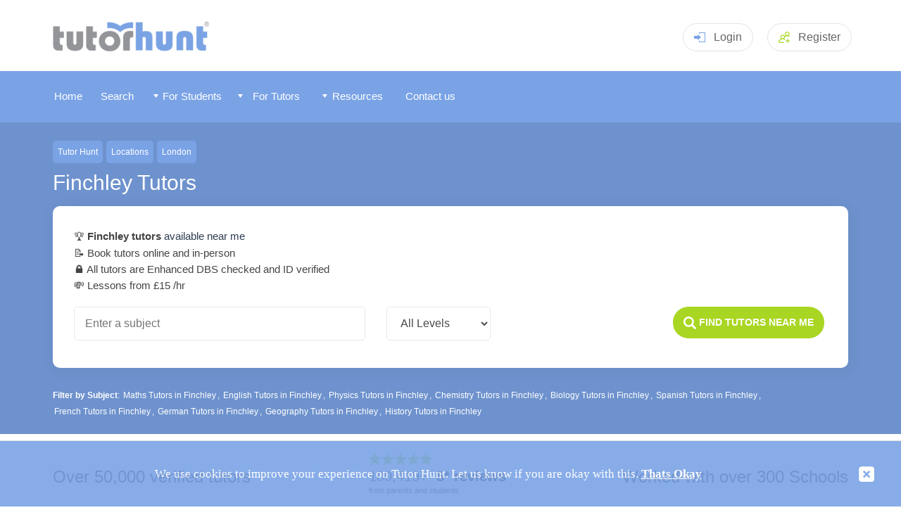

--- FILE ---
content_type: text/html
request_url: https://www.tutorhunt.com/locations/london/finchley/
body_size: 10456
content:
<!DOCTYPE html>
<html lang="en">
  <head><script>(function(w,i,g){w[g]=w[g]||[];if(typeof w[g].push=='function')w[g].push(i)})
(window,'G-MZFKM98J79','google_tags_first_party');</script><script async src="/6ntq/"></script>
			<script>
				window.dataLayer = window.dataLayer || [];
				function gtag(){dataLayer.push(arguments);}
				gtag('js', new Date());
				gtag('set', 'developer_id.dYzg1YT', true);
				gtag('config', 'G-MZFKM98J79');
			</script>
			
  
   
	
	    <title>Top 20 Finchley Tutors - Finchley Tuition From &pound;15/hr </title>
        <meta name="description" content="We have 205 tutors based in Finchley, London with rates from &pound;15/Hr. Tutor Hunt offers tutors and qualified teachers for all levels including GCSE, A-Level and Key Stage 3. All our Tutors are verified and DBS checked.  We cover a broad range of subjects such as Maths, English and Physics.">	

	  <meta http-equiv="Content-Type" content="text/html;charset=iso-8859-1" />
	
	<meta name="viewport" content="width=device-width, initial-scale=1" />
	<meta name="theme-color" content="#7aa3e6">
    <link rel="manifest" href="/manifest.json">
    <link rel="icon" type="image/png" href="/fav-icon.png" />
	<link rel="apple-touch-icon" href="/apple-touch-icon-144x144-precomposed.png"/>
	<link rel="shortcut icon" href="/apple-touch-icon-144x144-precomposed.png"/>	   
	<link rel="stylesheet" href="/css/jquery-ui.css">


        <link rel="stylesheet" type="text/css" href="/css/tutorhunt.css?ver=101" media="screen" />

    <link rel="stylesheet" type="text/css" href="/css/components.css?ver=081" media="screen" />
<link rel="stylesheet" type="text/css" href="/css/menu.css?ver=074" media="screen" />
	<link rel="stylesheet" type="text/css" href="/css/dropdown.css" media="screen" />
	<link rel="stylesheet" href="/css/rating.css">
	<link type="text/css" rel="stylesheet" href="/css/jquery.mmenu.css" />
	<link rel="stylesheet" type="text/css" href="/css/popup.css?ver=002">
	<link rel="stylesheet" type="text/css" href="/css/members.css?ver=078" media="screen" />	<script type="text/javascript" src="/js/fill-list03.js?ver=003"></script>
    <script type="text/javascript" src="/js/jquery-3.5.1.min.js" ></script>

	<script type="text/javascript" src="/js/jquery.easing.1.3.js"></script>
	<script type="text/javascript" src="/js/cookiefy.js"></script>
    <script type="text/javascript" src="/js/main07.js?ver=018"></script>

	<script type="text/javascript" src="/js/jquery-ui.min.js"></script>
	<script src="/js/jquery.barrating.js"></script>
	<script src="/js/rating.js"></script>

	<script type="text/javascript" src="/js/jquery.manifest.min.js"></script>
	<script type="text/javascript" src="/js/jquery.marcopolo.js"></script>
	
	<script type="text/javascript" src="/js/popup.js?ver=002"></script>

	  
	
	<script type="text/javascript" src="/js/jquery.mmenu.min.js"></script>
<link rel="canonical" href="https://www.tutorhunt.com/locations/london/finchley/" />


<script>
	var x = getCookie('eu');
	if (x == null )
	{
  window.dataLayer = window.dataLayer || [];
  function gtag(){dataLayer.push(arguments);}

  gtag('consent', 'default', {
    ad_storage: 'denied',
    analytics_storage: 'denied',
    ad_user_data: 'denied',
    ad_personalization: 'denied'
  });
    }
</script>


<!-- Google tag (gtag.js) -->
<script async src="https://www.googletagmanager.com/gtag/js?id=G-MZFKM98J79"></script>
<script>
  window.dataLayer = window.dataLayer || [];
  function gtag(){dataLayer.push(arguments);}
  gtag('js', new Date());

  gtag('config', 'G-MZFKM98J79');
</script>


<!-- Google Tag Manager -->
<script>(function(w,d,s,l,i){w[l]=w[l]||[];w[l].push({'gtm.start':
new Date().getTime(),event:'gtm.js'});var f=d.getElementsByTagName(s)[0],
j=d.createElement(s),dl=l!='dataLayer'?'&l='+l:'';j.async=true;j.src=
'https://www.googletagmanager.com/gtm.js?id='+i+dl;f.parentNode.insertBefore(j,f);
})(window,document,'script','dataLayer','GTM-53KZ8LS6');</script>
<!-- End Google Tag Manager -->



<!-- Global site tag (gtag.js) - Google Ads: 1020474786 -->
<script async src="https://www.googletagmanager.com/gtag/js?id=AW-1020474786"></script>
<script>
  window.dataLayer = window.dataLayer || [];
  function gtag(){dataLayer.push(arguments);}
  gtag('js', new Date());

  gtag('config', 'AW-1020474786');
</script>



	<link rel="stylesheet" type="text/css" href="/css/previewpanels.css" media="screen" />
	
	<script type="text/javascript" src="/js/search.js"></script>
	<script>
	  $( function()
	  {
        if  (getCookie2("profileratedialog") != "inactive")
        {
          document.cookie = "profileratedialog=active; secure;"; 
          $( "#profileratedialog" ).fadeIn(1400, function() {
    
          });
        } 
      } );

  </script>
  
  <script type="application/ld+json">{"@context":"http://schema.org","@type":"Product","name":"Top 20 Finchley Tutors - Finchley Tuition From &pound;15/hr ","aggregateRating":{"@type":"AggregateRating","ratingValue":"4.8","ratingCount":275,"bestRating":5,"worstRating":1}}</script>
  
  </head>


  <body>

    <div id="headerblock">
       <header class="header pageheader">
    <div class="container"><a class="logo" href="/"><img src="/images/logo.png" style="width: 232px; " alt="Tutor Hunt" title="Tutor Hunt - Discover New Learning Possibilities"></a>
	
	
	<!-- <a class="headerphone" href="tel:02031510012"><svg class="icon iconphone">
          <use xlink:href="/images/sprite2.svg#phone"></use>
        </svg>0203 151 0012</a> -->
	

		  
			  
		<div class="headerlogin dropdown mobno clickarea" href="#" style="cursor: pointer;"><svg class="icon iconlogin clickarea">
          <use xlink:href="/images/sprite2.svg#login" class="clickarea"></use>
        </svg>Login<div class="dropdownmenu">
			<form method="post" id="loginform" name="loginform" action="/process-login.asp">
			<input type="text" class="input" placeholder="Username" name="username" id="username"/>
			<input type="password" class="input" placeholder="Password" name="password" id="password" />
			
			<a style="color: #fff; text-align: center" href="javascript:document.getElementById('loginform').submit();" class="btn btnsuccess">Login</a>
			</form>
			</div>
		</div>
		
		<div class="headerlogin   mobyes" style="cursor: pointer; padding-top: 9px;"><a href="/login.asp" style="color: #666;">Login</a>
		</div>		


		<a class="headerreg" href="/signup.asp"><svg class="icon iconaddgroup">
          <use xlink:href="/images/sprite2.svg#addgroup"></use>
        </svg><span class="mobno">Register</span></a>
	
		
      <div class="headermenutoggle"><a href="#my-mobile-menu"><svg class="icon iconmenu">
          <use xlink:href="/images/sprite2.svg#menu"></use></a>
        </svg></div>
    </div>
   

	<script>
$('#loginform').keydown(function(e) {
    if (e.keyCode != 13)
        return;
    $(this).submit();
}); 
</script>

    </div>

    <div id="menublock">
      


	<div id="menublockmain">
	
     <nav id="menu" >
	 
	  
	  
	 
	
			<ul>
			
   <li class="mobyes homebutton menuitem"></li>
			
<li class="homebutton menuitem"><a href="/"><span id="memicon-home"></span>Home</a></li> <li class="otherbutton menuitem" ><a href="/tutor-search.asp" ><span id="memicon-foundme"></span>Search</a></li>
	   <li class="otherbutton menuitem mobyes"><a href="/login.asp" ><span id="memicon-login"></span>
Log In </a></li>
	  	    
 	  <li class="otherbutton menuitemex menu-students"><span class="fullmenuwidth"><a href="/#" class="menuwidth120"><img src="/images/menu-arrowdown.png" alt="" style="z-index:1000;" class="mobno" /> <span class="memicon-more"></span>
For Students </a></span>

	 <div class="menu-students-sub">
	
     <ul >

<div id="tutormenucontent">
<span id="formattutormenu1"><li class="mobno" ><a href="/#" class="formattutormenu1title mobno">Our Services</a>	 <li class="submenuitem" ><a href="/tutor-search.asp">Find a Tutor</a></li>		 <li class="submenuitem"><a href="/about.asp">How Our Service Works</a></li>		 <li class="submenuitem"><a href="/all-subjects.asp">Browse All Subjects</a></li> <li class="submenuitem"><a href="/locations/county/">Tutors By County</a>	<li class="submenuitem" ><a href="/locations/">Popular Cities</a></li>	  <li class="submenuitem"><a href="/locations/london.asp">Tutors in London</a></li> 	 <li class="submenuitem" ><a href="/tutor-bot/">Tutor Bot</a></li><li class="submenuitem" ><a href="/maths-games/maths-chase/">Maths Chase</a></li>	<li class="submenuitem" ><a href="/learn/">Assessment Tests</a></li> </span> 

       <li class="submenuitem" >

 
<span id="formattutormenu2"> <span class="fullmenuwidth"><a href="/#" class="formattutormenu2title">Subjects Categories</a></span>  <ul ><li class="submenuitem" id="submenu01o" ><a href="/all-subjects/academic/">Academic</a></li> <li class="submenuitem"  id="submenu02o"><a href="/all-subjects/languages/">Languages</a></li> <li class="submenuitem"  id="submenu03o"><a href="/all-subjects/musical-instruments/">Musical Instruments</a></li> <li class="submenuitem"  id="submenu04o"><a href="/all-subjects/arts/">Arts</a></li>  <li class="submenuitem"  id="submenu06o"><a href="/all-subjects/it/">IT</a></li> <li class="submenuitem"  id="submenu07o"><a href="/all-subjects/professional/">Professional</a></li> <li class="submenuitem"  id="submenu08o"><a href="/all-subjects/lifestyle/">Lifestyle</a></li><li class="submenuitem"  id="submenu05o"><a href="/all-subjects/health-fitness/">Health and Fitness</a></li>	 </span>	    
     </ul>
	
 </li>


	
    <li class="submenuitem">

	<ul  >


	
<span id="formattutormenu3" >
<span class="fullmenuwidth"><a href="/#" class="formattutormenu3title">
Popular Subjects </a></span>
<li class="submenuitem" data-menu="1"><a href="/maths.asp">Maths</a></li><li class="submenuitem" data-menu="1"><a href="/english.asp">English</a></li><li class="submenuitem" data-menu="1"><a href="/biology.asp">Biology</a></li><li class="submenuitem" data-menu="1"><a href="/chemistry.asp">Chemistry</a></li><li class="submenuitem" data-menu="1"><a href="/physics.asp">Physics</a></li><li class="submenuitem" data-menu="1"><a href="/general-science.asp">Science</a></li><li class="submenuitem" data-menu="1"><a href="/history.asp">History</a></li><li class="submenuitem" data-menu="1"><a href="/geography.asp">Geography</a></li><li class="submenuitem" data-menu="1"><a href=""></a></li>
<li class="submenuitem" data-menu="2"><a href="/spanish.asp">Spanish</a></li>
<li class="submenuitem" data-menu="2"><a href="/french.asp">French</a></li>
<li class="submenuitem" data-menu="2"><a href="/german.asp">German</a></li>
<li class="submenuitem" data-menu="2"><a href="/italian.asp">Italian</a></li>
<li class="submenuitem" data-menu="2"><a href="/mandarin.asp">Mandarin</a></li>
<li class="submenuitem" data-menu="2"><a href="/japanese.asp">Japanese</a></li>
<li class="submenuitem" data-menu="2"><a href="/arabic.asp">Arabic</a></li>

<li class="submenuitem" data-menu="3"><a href="/piano.asp">Piano</a></li>
<li class="submenuitem" data-menu="3"><a href="/violin.asp">Violin</a></li>
<li class="submenuitem" data-menu="3"><a href="/guitar-acoustic.asp">Guitar</a></li>
<li class="submenuitem" data-menu="3"><a href="/singing.asp">Singing</a></li>
<li class="submenuitem" data-menu="3"><a href="/drums.asp">Drums</a></li>
<li class="submenuitem" data-menu="3"><a href="/saxophone.asp">Saxophone</a></li>
<li class="submenuitem" data-menu="3"><a href="/keyboard.asp">Keyboard</a></li>
<li class="submenuitem" data-menu="3"><a href="/music.asp">Music</a></li>
<li class="submenuitem" data-menu="3"><a href="/composition.asp">Composition</a></li>

<li class="submenuitem" data-menu="4"><a href="/creative-writing.asp">Creative Writing</a></li>
<li class="submenuitem" data-menu="4"><a href="/drawing.asp">Drawing</a></li>
<li class="submenuitem" data-menu="4"><a href="/painting.asp">Painting</a></li>
<li class="submenuitem" data-menu="4"><a href="/acting.asp">Acting</a></li>

<li class="submenuitem" data-menu="6"><a href="/computing.asp">Computer Science</a></li>
<li class="submenuitem" data-menu="6"><a href="/computer-programming.asp">Computer Programming</a></li>
<li class="submenuitem" data-menu="6"><a href="/python.asp">Python</a></li>
<li class="submenuitem" data-menu="6"><a href="/matlab.asp">Matlab</a></li>
<li class="submenuitem" data-menu="6"><a href="/c-plus-plus.asp">C++</a></li>

<li class="submenuitem" data-menu="7"><a href="/law.asp">Law</a></li>
<li class="submenuitem" data-menu="7"><a href="/management.asp">Management</a></li>
<li class="submenuitem" data-menu="7"><a href="/accountancy.asp">Accountancy</a></li>
<li class="submenuitem" data-menu="7"><a href="/economics.asp">Economics</a></li>


</span>
</ul>
</li>
</div>
</ul>
</div>
 </li> 	 
	  <li class="otherbutton menuitemex menu-tutors"><span class="fullmenuwidth"><a href="/#" class="menuwidth120"><img src="/images/menu-arrowdown.png" alt="" style="z-index:1000;" class="mobno" /> <span class="memicon-more"></span>
For Tutors </a></span>

     	 <div class="menu-tutors-sub">

  <ul ><li class="mobno" ><a href="/#" class="formattutormenu1title mobno">Our Services</a>	 <li class="submenuitem"><a href="/tutor-search.asp?type=student">Search for Students</a></li> 	 <li class="submenuitem" ><a href="/jobs/">Tuition Jobs By Subject</a></li> <li class="submenuitem" ><a href="/signup.asp?type=tutor">Register</a></li>	 </ul> 

</div>

  <li class="otherbutton menuitemex menu-tutors" ><span class="fullmenuwidth"><a href="/#" class="menuwidth111"><img src="/images/menu-arrowdown.png" alt="" style="z-index:1000;" class="mobno" /> <span class="memicon-more"></span>
Resources </a></span>

     	 <div class="menu-tutors-sub">

 <ul ><li class="mobno" ><a href="/#" class="formattutormenu1title">Our Resources</a>	 <li class="submenuitem"><a href="/blog/">Blog</a><li class="submenuitem"><a href="/research/">Research</a><li class="submenuitem"><a href="/safeguarding/">Internet Safety</a><li class="submenuitem"><a href="/foundation/">Foundation</a><li class="submenuitem"><a href="/resource/">Tutor Resources</a></ul> 

</div>
       

<li class="otherbutton menuitem menu-contact"><a class="menuwidth100" href="/contact.asp"><span id="memicon-mail"></span>Contact us</a></li> <li class="otherbutton menuitem mobyes"><a href="/signup.asp" > <span id="memicon-register"></span>Register</a></li>
 
	  </ul>
	  


			</nav>
    </div>
	<div id="instantalerts"></div>
    </div>

 
<div id="searchpanelhome2" >
	<div id="searchpanelcontent">
    <p id="location"><a href="/">Tutor Hunt</a><a href="/locations/">Locations</a><a href="/locations/london/">London</a></p>	

    <h1>Finchley Tutors </h1>


	 



 <div class="thesearch" >
      
          <form class="searchcontent active" id="thesearchform" method="get" action="/search-results.asp" >
		  
		  
		  	<input type="hidden" name="type" id="type" value="tutor">
			<input type="hidden" name="tuitiontype" id="tuitiontype" value="online">
			<input type="hidden" name="amountlower" id="amountlower" value="10">
			<input type="hidden" name="amounthiger" id="amounthiger" value="100">
			<input type="hidden" name="ratingval" id="ratingval" value="1">
			<input type="hidden" name="lastratingval" id="lastratingval" value="">

			<input type="hidden" name="subjectid" id="subjectid" value="" />
		    <input type="hidden" name="searchsource" id="searchsource"  value="l" />
			<input type="hidden" name="onlineproximityval" id="onlineproximityval"  value="" />
		  
		  	<p style="color:#222;  margin-bottom: 4px;"><ul style="margin:0; padding:0; list-style:none; " id="directoryintro">
			
			    <li>&#127942; <h2 style="font-size: 100%; display: inline;"><strong> Finchley tutors</strong> available near me</h2>
			  		
			
			<li>&#128221; Book  tutors online and in-person			
			<li>&#128274; All tutors are Enhanced DBS checked and  ID verified
			
			
			  <li>&#128184; Lessons from &pound;15 /hr
            

			</ul>
			</p>
            <div class="searchrow">
              <div class="searchcol2 searchcolwide" style=" flex-grow: 1;">
				
					
			     <input id="subject" name="subject" class="input" placeholder="Enter a subject" value="" >
				
              </div>
             
              <div class="searchcol2" style=" flex-grow: 1;"  ><select  id="level" name="level"  class="select">
                  <option value="all" selected="selected" >All Levels</option><option value="primary">Primary</option><option value="ks3">KS3</option><option value="gcse">GCSE</option><option value="a-level">A-Level</option><option value="degree">Degree</option><option value="adult-learner">Adult Learner</option><option value="ib">IB</option>
                </select>

           
              </div>
			  
			  
			  
			                <div class="searchcol">
				<input class="input" type="text" name="postcode" id="postcode" maxlength="14" value="Finchley" placeholder="postcode"  style="display: none;" />

              </div>
			  
     
			  
			  <div class="searchcol2" style="flex-grow: 8;">
			
      
				     <div style="margin-bottom: 5px; padding:12px 7%;" class="btn btnsuccess" onclick="$('#thesearchform').submit();" >
                  <svg class="icon iconsearch">
                    <use xlink:href="/images/sprite2.svg#search"></use>
                  </svg> <strong>Find Tutors Near Me</strong>
				
				  
				  </div>
              </div>
			  
            </div>
			
	
			
			
			
          </form>
        </div>
       
	   
	   
<input type="hidden" name="sortby" id="sortby" value="rank">
<div id="nearbystop" ><strong >Filter by Subject</strong>: <a href="/subjects/maths/locations/finchley/">Maths Tutors in Finchley</a>, <a href="/subjects/english/locations/finchley/">English Tutors in Finchley</a>, <a href="/subjects/physics/locations/finchley/">Physics Tutors in Finchley</a>, <a href="/subjects/chemistry/locations/finchley/">Chemistry Tutors in Finchley</a>, <a href="/subjects/biology/locations/finchley/">Biology Tutors in Finchley</a>, <a href="/subjects/spanish/locations/finchley/">Spanish Tutors in Finchley</a>, <a href="/subjects/french/locations/finchley/">French Tutors in Finchley</a>, <a href="/subjects/german/locations/finchley/">German Tutors in Finchley</a>, <a href="/subjects/geography/locations/finchley/">Geography Tutors in Finchley</a>, <a href="/subjects/history/locations/finchley/">History Tutors in Finchley</a></div>
</div>
	</div>
	  <div id="maincontentouter">
	  <div id="reviewsbanner">
  
  		
<div id="reviewsbannerinner">
<div class="mobno"  style="width:35%;">
  Over 50,000 verified tutors
</div>
<div class="reviewssnippet">
		  <div class="reviewssnippettrust">
		   
			<img src="/images/star-rate-green-5.png" class="reviewssnippetstars"  style="width: 90px;  margin-bottom: 5px; margin-top: 10px;">
			<div class="reviewsstarrating">109,419+ &nbsp;<strong>5* reviews</strong></div><small>from parents and students</small>
		  </div>
		  
			  
        </div>
		
<div  class="mobno">
 Worked with over 300 Schools
 
</div>
		</div>

		
  </div>
  	<section class="how section">
      <div class="container">
    
        <div class="howitems">
		<div class="howitem"><svg class="icon iconrate">
              <use xlink:href="/images/how.svg#rate"></use>
            </svg>
            <h3>Vetted Tutors</h3>
            <p>All our tutors are background checked (Enhanced DBS) and ID verified</p>
          </div>
		   <div class="howitem"><svg class="icon iconteam">
              <use xlink:href="/images/how.svg#team"></use>
            </svg>
            <h3>Trusted by parents</h3>
            <p>We've helped 100,000s of families, and have over 100,000 5* reviews</p>
          </div>
          <div class="howitem"><svg class="icon iconhowsearch">
              <use xlink:href="/images/how.svg#howsearch"></use>
            </svg>
            <h3>Search tutors online or in-person</h3>
            <p>Search and compare online &amp; local tutors by subject and level.</p>
          </div>
          <div class="howitem"><svg class="icon iconrating">
              <use xlink:href="/images/how.svg#rating"></use>
            </svg>
            <h3>View tutors' qualifications</h3>
            <p>View tutors' qualifications, feedback and experience</p>
          </div>
         
          
        </div>
      </div>
    </section>
	
   <section class=" searchbanner">
      <div class="container">
        <div style="line-height: 1.6;width: 100%; margin-top: 30px;  background:#6e92cd; color: #fff; padding: 30px 18px; border-radius: 10px; 	display: inline-flex; align-items: center;">
		<div style="width: 70%; ">Tutor Hunt has thousands of experienced and dedicated tutors who are ready to help you succeed. Find your perfect tutor.</div>
		 <div style="width: 30%; text-align: right;"><a  class="btn btnsuccess" href="/search-results.asp?tuitiontype=online&subject=physics&type=tutor" rel="nofollow">Start search<span class="mobno">ing</span></a></div>
		</div> 
     
      </div>
    </section>	
  <div id="maincontent">

<p style="margin-bottom: 1px; clear: both;">Here you can browse our <strong>Finchley Tutors</strong>, we have ordered our results by tutors in Finchley closest to the town centre first. To view any tutor profile, you can click on the '<em>display profile</em>' link. To make contact with any of Tutor Hunt members you must <a  href="/signup.asp">register</a> an account with us. If you are seeking private tuition from other locations, please use our search box above. Start searching for your perfect Finchley tutor today!</p>
<ul class="pagenums"><li class="currentpage"><a href="/locations/london/finchley/">1</a></li></ul><p style="clear:both;"></p>
					  
	
	
	
	
	
		<div class="usercard2" onclick="location.href='/users/1101659893989/'" style="cursor: pointer;">
   <div class="usercard2img">
    <a href="/users/1101659893989/"><img alt="Afolashade"  class="previewimage" src="/profile-images/cropped-280-280/110165989398971507704.jpeg" /></a>

   </div>
   <div class="usercardmaincontentcontainer">
   
        <div class="usercardmaincontent">
   
			<div class="usercard2container">
			<div class="usercard2name"><div class="usercardname"><a style="color: #444;" href="/users/1101659893989/">Afolashade</a></div></div>
			
			</div>
			 <div class="usercard2title">
			English</div> 
			   
			     <div class="usercard2rate">
			
                    <div class="usercard2ratevalue">&pound;30 - &pound;35</div>
		   
                    <div class="usercard2ratelabel">/ hr</div> </div>
                
			 <div class="usercard2break"></div> 
        </div>
	
        <div class="usercardmaincontent2"> 
         	<div class="usercard2desc">
I have over 18 years of teaching English up to GCSE level with a proven track record. I&#146; m also an experienced examiner/moderator for the main exam boards - AQA,...
			</div>
				
				
              <div class="usercard2location"><svg class="icon iconcompass">
                  <use xlink:href="/images/sprite2.svg#compass"></use>
                </svg>Barnet, London (0 miles from centre)
		  
		   | View <a href="/subjects/english/locations/london/">English tutors in London</a>
		   </div>

		   <div class="usercard2meta">
		   	
                <div class="usercard2metaitem">
                  <div class="usercard2metalabel"><svg class="icon iconbriefcase">
                      <use xlink:href="/images/sprite2.svg#briefcase"></use>
                    </svg>Travels </div>
                  <div class="usercard2metavalue">Home only</div>
                </div>
           			
		       
		      	 
		      	 
		      	<div class="usercard2metaitem">
                      <div class="usercard2metalabel"><svg class="icon iconuser3">
                          <use xlink:href="/images/sprite2.svg#user3"></use>
                        </svg>Member for </div>
                      <div class="usercard2metavalue">8 years</div>
                </div>
				

            </div>
            			  
       </div>
    </div>
</div>
		  
		  
		  
 	  
	  
	
	
	
	
	
		<div class="usercard2" onclick="location.href='/users/4317144513130/'" style="cursor: pointer;">
   <div class="usercard2img">
    <a href="/users/4317144513130/"><img alt="Shanaz"  class="previewimage" src="/profile-images/cropped-280-280/431714451313008255837.jpg" /></a>

   </div>
   <div class="usercardmaincontentcontainer">
   
        <div class="usercardmaincontent">
   
			<div class="usercard2container">
			<div class="usercard2name"><div class="usercardname"><a style="color: #444;" href="/users/4317144513130/">Shanaz</a></div></div>
			
			
			<div  class="usercard2rating"><img src="/images/star-green-1.png">
			    <strong>5 
				</strong> <span  style="color: #777;">(2 students)</span></div>
				

			    </div>
			 <div class="usercard2title">
			English, Philosophy, Religious Studies</div> 
			   
			     <div class="usercard2rate">
			
                    <div class="usercard2ratevalue">&pound;52 - &pound;89</div>
		   
                    <div class="usercard2ratelabel">/ hr</div> </div>
                
			 <div class="usercard2break"></div> 
        </div>
	
        <div class="usercardmaincontent2"> 
         	<div class="usercard2desc">
I am a qualified English teacher experienced teaching one- to- one and in a school setting. Currently, I am teaching English at Queen Elizabeth Boys` School.
			</div>
				
				
              <div class="usercard2location"><svg class="icon iconcompass">
                  <use xlink:href="/images/sprite2.svg#compass"></use>
                </svg>London, London (0.1 miles from centre)
		  
		   | View <a href="/subjects/english/locations/london/">English tutors in London</a>
		   </div>

		   <div class="usercard2meta">
		   	
                <div class="usercard2metaitem metaitemhighlight">
                  <div class="usercard2metalabel"><svg class="icon iconbriefcase">
                      <use xlink:href="/images/sprite2.svg#checkcircle"></use>
                    </svg>87</div>
                  <div class="usercard2metavalue">
		      	  Hours Taught</div>
                </div>	
               
                <div class="usercard2metaitem">
                  <div class="usercard2metalabel"><svg class="icon iconbriefcase">
                      <use xlink:href="/images/sprite2.svg#briefcase"></use>
                    </svg>Travels </div>
                  <div class="usercard2metavalue">3 miles</div>
                </div>
           			
		       
		      	 
		      	 
		      	<div class="usercard2metaitem">
                      <div class="usercard2metalabel"><svg class="icon iconuser3">
                          <use xlink:href="/images/sprite2.svg#user3"></use>
                        </svg>Member for </div>
                      <div class="usercard2metavalue">4 years</div>
                </div>
				

            </div>
            			  
       </div>
    </div>
</div>
		  
		  
		  
 	  
	  
	
	
	
	
	
		<div class="usercard2" onclick="location.href='/users/6396612286567/'" style="cursor: pointer;">
   <div class="usercard2img">
    <a href="/users/6396612286567/"><img alt="Firdous"  class="previewimage" src="/profile-images/cropped-280-280/639661228656729252974.jpg" /></a>

   </div>
   <div class="usercardmaincontentcontainer">
   
        <div class="usercardmaincontent">
   
			<div class="usercard2container">
			<div class="usercard2name"><div class="usercardname"><a style="color: #444;" href="/users/6396612286567/">Firdous</a></div></div>
			
			</div>
			 <div class="usercard2title">
			Biology</div> 
			   
			     <div class="usercard2rate">
			
                    <div class="usercard2ratevalue">&pound;30 - &pound;45</div>
		   
                    <div class="usercard2ratelabel">/ hr</div> </div>
                
			 <div class="usercard2break"></div> 
        </div>
	
        <div class="usercardmaincontent2"> 
         	<div class="usercard2desc">
Highly Qualified and experienced tutor of Biological Sciences at all levels with excellent teaching skills.
			</div>
				
				
              <div class="usercard2location"><svg class="icon iconcompass">
                  <use xlink:href="/images/sprite2.svg#compass"></use>
                </svg>Barnet, London (0.2 miles from centre)
		  
		   | View <a href="/subjects/biology/locations/london/">Biology tutors in London</a>
		   </div>

		   <div class="usercard2meta">
		   	
                <div class="usercard2metaitem">
                  <div class="usercard2metalabel"><svg class="icon iconbriefcase">
                      <use xlink:href="/images/sprite2.svg#briefcase"></use>
                    </svg>Travels </div>
                  <div class="usercard2metavalue">10 miles</div>
                </div>
           			
		       
		      	 
		      	 
		      	<div class="usercard2metaitem">
                      <div class="usercard2metalabel"><svg class="icon iconuser3">
                          <use xlink:href="/images/sprite2.svg#user3"></use>
                        </svg>Member for </div>
                      <div class="usercard2metavalue">5 years</div>
                </div>
				

            </div>
            			  
       </div>
    </div>
</div>
		  
		  
		  
 	  
	  
	
	
	
	
	
		<div class="usercard2" onclick="location.href='/users/2855258345603/'" style="cursor: pointer;">
   <div class="usercard2img">
    <a href="/users/2855258345603/"><img alt="Jal"  class="previewimage" src="/profile-images/cropped-280-280/285525834560341062174.jpeg" /></a>

   </div>
   <div class="usercardmaincontentcontainer">
   
        <div class="usercardmaincontent">
   
			<div class="usercard2container">
			<div class="usercard2name"><div class="usercardname"><a style="color: #444;" href="/users/2855258345603/">Jal</a></div></div>
			
			</div>
			 <div class="usercard2title">
			Politics</div> 
			   
			     <div class="usercard2rate">
			
                    <div class="usercard2ratevalue">&pound;59  </div>
		   
                    <div class="usercard2ratelabel">/ hr</div> </div>
                
			 <div class="usercard2break"></div> 
        </div>
	
        <div class="usercardmaincontent2"> 
         	<div class="usercard2desc">
Qualified and Well Experienced History and Politics Head of Department. I have plenty of experience teaching online.
			</div>
				
				
              <div class="usercard2location"><svg class="icon iconcompass">
                  <use xlink:href="/images/sprite2.svg#compass"></use>
                </svg>London, London (0.2 miles from centre)
		  
		   | View <a href="/subjects/politics/locations/london/">Politics tutors in London</a>
		   </div>

		   <div class="usercard2meta">
		   	
                <div class="usercard2metaitem metaitemhighlight">
                  <div class="usercard2metalabel"><svg class="icon iconbriefcase">
                      <use xlink:href="/images/sprite2.svg#checkcircle"></use>
                    </svg>2</div>
                  <div class="usercard2metavalue">
		      	  Hours Taught</div>
                </div>	
               
                <div class="usercard2metaitem">
                  <div class="usercard2metalabel"><svg class="icon iconbriefcase">
                      <use xlink:href="/images/sprite2.svg#briefcase"></use>
                    </svg>Travels </div>
                  <div class="usercard2metavalue">50 miles</div>
                </div>
           			
		       
		      	 
		      	 
		      	<div class="usercard2metaitem">
                      <div class="usercard2metalabel"><svg class="icon iconuser3">
                          <use xlink:href="/images/sprite2.svg#user3"></use>
                        </svg>Member for </div>
                      <div class="usercard2metavalue">5 years</div>
                </div>
				

            </div>
            			  
       </div>
    </div>
</div>
		  
		  
		  
 	  
	  
	
	
	
	
	
		<div class="usercard2" onclick="location.href='/users/1091364383697/'" style="cursor: pointer;">
   <div class="usercard2img">
    <a href="/users/1091364383697/"><img alt="Sacha"  class="previewimage" src="/profile-images/cropped-280-280/109136438369715639728.jpg" /></a>

   </div>
   <div class="usercardmaincontentcontainer">
   
        <div class="usercardmaincontent">
   
			<div class="usercard2container">
			<div class="usercard2name"><div class="usercardname"><a style="color: #444;" href="/users/1091364383697/">Sacha</a></div></div>
			
			</div>
			 <div class="usercard2title">
			Maths, Physics, French</div> 
			   
			     <div class="usercard2rate">
			
                    <div class="usercard2ratevalue">&pound;25  </div>
		   
                    <div class="usercard2ratelabel">/ hr</div> </div>
                
			 <div class="usercard2break"></div> 
        </div>
	
        <div class="usercardmaincontent2"> 
         	<div class="usercard2desc">
Hi, I`m Sacha! I am an experienced tutor, having been teaching Maths, Physics and French since 2014. I have previously taught pupils from KS3 to A- level, and am a con...
			</div>
				
				
              <div class="usercard2location"><svg class="icon iconcompass">
                  <use xlink:href="/images/sprite2.svg#compass"></use>
                </svg>London, London (0.4 miles from centre)
		  
		   | View <a href="/subjects/french/locations/london/">French tutors in London</a>
		   </div>

		   <div class="usercard2meta">
		   	
                <div class="usercard2metaitem">
                  <div class="usercard2metalabel"><svg class="icon iconbriefcase">
                      <use xlink:href="/images/sprite2.svg#briefcase"></use>
                    </svg>Travels </div>
                  <div class="usercard2metavalue">5 miles</div>
                </div>
           			
		       
		      	 
		      	 
		      	<div class="usercard2metaitem">
                      <div class="usercard2metalabel"><svg class="icon iconuser3">
                          <use xlink:href="/images/sprite2.svg#user3"></use>
                        </svg>Member for </div>
                      <div class="usercard2metavalue">11 years</div>
                </div>
				

            </div>
            			  
       </div>
    </div>
</div>
		  
		  
		  
 	  
	  
	
	
	
	
	
		<div class="usercard2" onclick="location.href='/users/4660989403724/'" style="cursor: pointer;">
   <div class="usercard2img">
    <a href="/users/4660989403724/"><img alt="Geoff"  class="previewimage" src="/profile-images/cropped-280-280/466098940372428031370.jpg" /></a>

   </div>
   <div class="usercardmaincontentcontainer">
   
        <div class="usercardmaincontent">
   
			<div class="usercard2container">
			<div class="usercard2name"><div class="usercardname"><a style="color: #444;" href="/users/4660989403724/">Geoff</a></div></div>
			
			
			<div  class="usercard2rating"><img src="/images/star-green-1.png">
			    <strong>5 
				</strong> <span  style="color: #777;">(1 students)</span></div>
				

			    </div>
			 <div class="usercard2title">
			Piano, Composition, Music Production, Music Theory</div> 
			   
			     <div class="usercard2rate">
			
                    <div class="usercard2ratevalue">&pound;48  </div>
		   
                    <div class="usercard2ratelabel">/ hr</div> </div>
                
			 <div class="usercard2break"></div> 
        </div>
	
        <div class="usercardmaincontent2"> 
         	<div class="usercard2desc">
Head of Music at North Bridge House Senior school, brilliant and fun piano and composition teacher. A London College of Music graduate (1st class honours), Geoff studi...
			</div>
				
				
              <div class="usercard2location"><svg class="icon iconcompass">
                  <use xlink:href="/images/sprite2.svg#compass"></use>
                </svg>London, London (0.4 miles from centre)
		  
		   | View <a href="/subjects/music-theory/locations/london/">Music Theory tutors in London</a>
		   </div>

		   <div class="usercard2meta">
		   	
                <div class="usercard2metaitem">
                  <div class="usercard2metalabel"><svg class="icon iconbriefcase">
                      <use xlink:href="/images/sprite2.svg#briefcase"></use>
                    </svg>Travels </div>
                  <div class="usercard2metavalue">3 miles</div>
                </div>
           			
		       
		      	 
		      	 
		      	<div class="usercard2metaitem">
                      <div class="usercard2metalabel"><svg class="icon iconuser3">
                          <use xlink:href="/images/sprite2.svg#user3"></use>
                        </svg>Member for </div>
                      <div class="usercard2metavalue">9 years</div>
                </div>
				

            </div>
            			  
       </div>
    </div>
</div>
		  
		  
		  
 	  
	  
	
	
	
	
	
		<div class="usercard2" onclick="location.href='/users/8482004761695/'" style="cursor: pointer;">
   <div class="usercard2img">
    <a href="/users/8482004761695/"><img alt="Azeezat"  class="previewimage" src="/profile-images/cropped-280-280/848200476169584589168.jpeg" /></a>

   </div>
   <div class="usercardmaincontentcontainer">
   
        <div class="usercardmaincontent">
   
			<div class="usercard2container">
			<div class="usercard2name"><div class="usercardname"><a style="color: #444;" href="/users/8482004761695/">Azeezat</a></div></div>
			
			</div>
			 <div class="usercard2title">
			Chemistry</div> 
			   
			     <div class="usercard2rate">
			
                    <div class="usercard2ratevalue">&pound;37 - &pound;45</div>
		   
                    <div class="usercard2ratelabel">/ hr</div> </div>
                
			 <div class="usercard2break"></div> 
        </div>
	
        <div class="usercardmaincontent2"> 
         	<div class="usercard2desc">
That Dedicated and Enthusiastic Chemistry Tutor for GCSE and A- levels you need to help attain top marks in exams
			</div>
				
				
              <div class="usercard2location"><svg class="icon iconcompass">
                  <use xlink:href="/images/sprite2.svg#compass"></use>
                </svg>London, London (0.4 miles from centre)
		  
		  
		   </div>

		   <div class="usercard2meta">
		   	
                <div class="usercard2metaitem">
                  <div class="usercard2metalabel"><svg class="icon iconbriefcase">
                      <use xlink:href="/images/sprite2.svg#briefcase"></use>
                    </svg>Travels </div>
                  <div class="usercard2metavalue">Home only</div>
                </div>
           			
		       
		      	 
		      	 
		      	<div class="usercard2metaitem">
                      <div class="usercard2metalabel"><svg class="icon iconuser3">
                          <use xlink:href="/images/sprite2.svg#user3"></use>
                        </svg>Member for </div>
                      <div class="usercard2metavalue">4 years</div>
                </div>
				

            </div>
            			  
       </div>
    </div>
</div>
		  
		  
		  
 	  
	  
	
	
	
	
	
		<div class="usercard2" onclick="location.href='/users/1084840035438/'" style="cursor: pointer;">
   <div class="usercard2img">
    <a href="/users/1084840035438/"><img alt="Abbas"  class="previewimage" src="/profile-images/cropped-280-280/108484003543803754261.jpg" /></a>

   </div>
   <div class="usercardmaincontentcontainer">
   
        <div class="usercardmaincontent">
   
			<div class="usercard2container">
			<div class="usercard2name"><div class="usercardname"><a style="color: #444;" href="/users/1084840035438/">Abbas</a></div></div>
			
			</div>
			 <div class="usercard2title">
			English</div> 
			   
			     <div class="usercard2rate">
			
                    <div class="usercard2ratevalue">&pound;25  </div>
		   
                    <div class="usercard2ratelabel">/ hr</div> </div>
                
			 <div class="usercard2break"></div> 
        </div>
	
        <div class="usercardmaincontent2"> 
         	<div class="usercard2desc">
I`m an English teacher with 17 years English teaching experience offering to tutor GCSE English Language/ Literature and ESOL. I have been an English teacher for 17 ye...
			</div>
				
				
              <div class="usercard2location"><svg class="icon iconcompass">
                  <use xlink:href="/images/sprite2.svg#compass"></use>
                </svg>London, London (0.4 miles from centre)
		  
		  
		   </div>

		   <div class="usercard2meta">
		   	
                <div class="usercard2metaitem">
                  <div class="usercard2metalabel"><svg class="icon iconbriefcase">
                      <use xlink:href="/images/sprite2.svg#briefcase"></use>
                    </svg>Travels </div>
                  <div class="usercard2metavalue">5 miles</div>
                </div>
           			
		       
		      	 
		      	 
		      	<div class="usercard2metaitem">
                      <div class="usercard2metalabel"><svg class="icon iconuser3">
                          <use xlink:href="/images/sprite2.svg#user3"></use>
                        </svg>Member for </div>
                      <div class="usercard2metavalue">12 years</div>
                </div>
				

            </div>
            			  
       </div>
    </div>
</div>
		  
		  
		  
 	  
	  
	
	
	
	
	
		<div class="usercard2" onclick="location.href='/users/9419718146324/'" style="cursor: pointer;">
   <div class="usercard2img">
    <a href="/users/9419718146324/"><img alt="Jane"  class="previewimage" src="/profile-images/cropped-280-280/941971814632484245049.png" /></a>

   </div>
   <div class="usercardmaincontentcontainer">
   
        <div class="usercardmaincontent">
   
			<div class="usercard2container">
			<div class="usercard2name"><div class="usercardname"><a style="color: #444;" href="/users/9419718146324/">Jane</a></div></div>
			
			</div>
			 <div class="usercard2title">
			English, Special Needs</div> 
			   
			     <div class="usercard2rate">
			
                    <div class="usercard2ratevalue">&pound;40  </div>
		   
                    <div class="usercard2ratelabel">/ hr</div> </div>
                
			 <div class="usercard2break"></div> 
        </div>
	
        <div class="usercardmaincontent2"> 
         	<div class="usercard2desc">
I currently teach in a primary school in Hampstead. I am part of the school&#146; s inclusion team as well as teaching a year 4 class once a week. I have been teaching...
			</div>
				
				
              <div class="usercard2location"><svg class="icon iconcompass">
                  <use xlink:href="/images/sprite2.svg#compass"></use>
                </svg>London (0.4 miles from centre)
		  
		   | View <a href="/subjects/english/locations/london/">English tutors in London</a>
		   </div>

		   <div class="usercard2meta">
		   	
                <div class="usercard2metaitem">
                  <div class="usercard2metalabel"><svg class="icon iconbriefcase">
                      <use xlink:href="/images/sprite2.svg#briefcase"></use>
                    </svg>Travels </div>
                  <div class="usercard2metavalue">Home only</div>
                </div>
           			
		       
		      	 
		      	 
		      	<div class="usercard2metaitem">
                      <div class="usercard2metalabel"><svg class="icon iconuser3">
                          <use xlink:href="/images/sprite2.svg#user3"></use>
                        </svg>Member for </div>
                      <div class="usercard2metavalue">8 years</div>
                </div>
				

            </div>
            			  
       </div>
    </div>
</div>
		  
		  
		  
 	  
	  
	
	
	
	
	
		<div class="usercard2" onclick="location.href='/users/2784884333610/'" style="cursor: pointer;">
   <div class="usercard2img">
    <a href="/users/2784884333610/"><img alt="Aazam"  class="previewimage" src="/profile-images/cropped-280-280/278488433361063818570.jpg" /></a>

   </div>
   <div class="usercardmaincontentcontainer">
   
        <div class="usercardmaincontent">
   
			<div class="usercard2container">
			<div class="usercard2name"><div class="usercardname"><a style="color: #444;" href="/users/2784884333610/">Aazam</a></div></div>
			
			
			<div  class="usercard2rating"><img src="/images/star-green-1.png">
			    <strong>5 
				</strong> <span  style="color: #777;">(3 students)</span></div>
				

			    </div>
			 <div class="usercard2title">
			French</div> 
			   
			     <div class="usercard2rate">
			
                    <div class="usercard2ratevalue">&pound;30 - &pound;45</div>
		   
                    <div class="usercard2ratelabel">/ hr</div> </div>
                
			 <div class="usercard2break"></div> 
        </div>
	
        <div class="usercardmaincontent2"> 
         	<div class="usercard2desc">
Teaching is my passion. Having been a French Tutor for over 15 years, my students share my love of the French language and get more motivated and interested in learnin...
			</div>
				
				
              <div class="usercard2location"><svg class="icon iconcompass">
                  <use xlink:href="/images/sprite2.svg#compass"></use>
                </svg>London, London (0.5 miles from centre)
		  
		  
		   </div>

		   <div class="usercard2meta">
		   	
                <div class="usercard2metaitem metaitemhighlight">
                  <div class="usercard2metalabel"><svg class="icon iconbriefcase">
                      <use xlink:href="/images/sprite2.svg#checkcircle"></use>
                    </svg>1</div>
                  <div class="usercard2metavalue">
		      	  Hours Taught</div>
                </div>	
               
                <div class="usercard2metaitem">
                  <div class="usercard2metalabel"><svg class="icon iconbriefcase">
                      <use xlink:href="/images/sprite2.svg#briefcase"></use>
                    </svg>Travels </div>
                  <div class="usercard2metavalue">15 miles</div>
                </div>
           			
		       
		      	 
		      	 
		      	<div class="usercard2metaitem">
                      <div class="usercard2metalabel"><svg class="icon iconuser3">
                          <use xlink:href="/images/sprite2.svg#user3"></use>
                        </svg>Member for </div>
                      <div class="usercard2metavalue">7 years</div>
                </div>
				

            </div>
            			  
       </div>
    </div>
</div>
		  
		  
		  
 	  
	  
	
	
	
	
	
		<div class="usercard2" onclick="location.href='/users/4705466389656/'" style="cursor: pointer;">
   <div class="usercard2img">
    <a href="/users/4705466389656/"><img alt="sachin"  class="previewimage" src="/profile-images/cropped-280-280/470546638965640171870.jpg" /></a>

   </div>
   <div class="usercardmaincontentcontainer">
   
        <div class="usercardmaincontent">
   
			<div class="usercard2container">
			<div class="usercard2name"><div class="usercardname"><a style="color: #444;" href="/users/4705466389656/">sachin</a></div></div>
			
			</div>
			 <div class="usercard2title">
			Economics</div> 
			   
			     <div class="usercard2rate">
			
                    <div class="usercard2ratevalue">&pound;75  </div>
		   
                    <div class="usercard2ratelabel">/ hr</div> </div>
                
			 <div class="usercard2break"></div> 
        </div>
	
        <div class="usercardmaincontent2"> 
         	<div class="usercard2desc">
I am an extremely successful and experienced private tutor. Whilst I aim to ensure vigorous and thorough learning, my approach is patient and encouraging, designed to...
			</div>
				
				
              <div class="usercard2location"><svg class="icon iconcompass">
                  <use xlink:href="/images/sprite2.svg#compass"></use>
                </svg>North Finchley, London (0.5 miles from centre)
		  
		  
		   </div>

		   <div class="usercard2meta">
		   	
                <div class="usercard2metaitem">
                  <div class="usercard2metalabel"><svg class="icon iconbriefcase">
                      <use xlink:href="/images/sprite2.svg#briefcase"></use>
                    </svg>Travels </div>
                  <div class="usercard2metavalue">5 miles</div>
                </div>
           			
		       
		      	 
		      	 
		      	<div class="usercard2metaitem">
                      <div class="usercard2metalabel"><svg class="icon iconuser3">
                          <use xlink:href="/images/sprite2.svg#user3"></use>
                        </svg>Member for </div>
                      <div class="usercard2metavalue">8 years</div>
                </div>
				

            </div>
            			  
       </div>
    </div>
</div>
		  
		  
		  
 	  
	  
	
	
	
	
	
		<div class="usercard2" onclick="location.href='/users/9763369917869/'" style="cursor: pointer;">
   <div class="usercard2img">
    <a href="/users/9763369917869/"><img alt="Marina"  class="previewimage" src="/profile-images/cropped-280-280/976336991786985558781.jpg" /></a>

   </div>
   <div class="usercardmaincontentcontainer">
   
        <div class="usercardmaincontent">
   
			<div class="usercard2container">
			<div class="usercard2name"><div class="usercardname"><a style="color: #444;" href="/users/9763369917869/">Marina</a></div></div>
			
			</div>
			 <div class="usercard2title">
			EFL, Italian</div> 
			   
			     <div class="usercard2rate">
			
                    <div class="usercard2ratevalue">&pound;14  </div>
		   
                    <div class="usercard2ratelabel">/ hr</div> </div>
                
			 <div class="usercard2break"></div> 
        </div>
	
        <div class="usercardmaincontent2"> 
         	<div class="usercard2desc">
Hello my name is Marina. I`m Italian originally, lived in England for 7 years. I love travelling, meeting new people and I also enjoy music and learning languages. I s...
			</div>
				
				
              <div class="usercard2location"><svg class="icon iconcompass">
                  <use xlink:href="/images/sprite2.svg#compass"></use>
                </svg>North Finchley, London (0.5 miles from centre)
		  
		  
		   </div>

		   <div class="usercard2meta">
		   	
                <div class="usercard2metaitem">
                  <div class="usercard2metalabel"><svg class="icon iconbriefcase">
                      <use xlink:href="/images/sprite2.svg#briefcase"></use>
                    </svg>Travels </div>
                  <div class="usercard2metavalue">Home only</div>
                </div>
           			
		       
		      	 
		      	 
		      	<div class="usercard2metaitem">
                      <div class="usercard2metalabel"><svg class="icon iconuser3">
                          <use xlink:href="/images/sprite2.svg#user3"></use>
                        </svg>Member for </div>
                      <div class="usercard2metavalue">5 years</div>
                </div>
				

            </div>
            			  
       </div>
    </div>
</div>
		  
		  
		  
 	  
	  
	
	
	
	
	
		<div class="usercard2" onclick="location.href='/users/3526645064353/'" style="cursor: pointer;">
   <div class="usercard2img">
    <a href="/users/3526645064353/"><img alt="Kumi"  class="previewimage" src="/profile-images/cropped-280-280/352664506435370477956.jpg" /></a>

   </div>
   <div class="usercardmaincontentcontainer">
   
        <div class="usercardmaincontent">
   
			<div class="usercard2container">
			<div class="usercard2name"><div class="usercardname"><a style="color: #444;" href="/users/3526645064353/">Kumi</a></div></div>
			
			
			<div  class="usercard2rating"><img src="/images/star-green-1.png">
			    <strong>5 
				</strong> <span  style="color: #777;">(7 students)</span></div>
				

			    </div>
			 <div class="usercard2title">
			Japanese</div> 
			   
			     <div class="usercard2rate">
			
                    <div class="usercard2ratevalue">&pound;42 - &pound;46</div>
		   
                    <div class="usercard2ratelabel">/ hr</div> </div>
                
			 <div class="usercard2break"></div> 
        </div>
	
        <div class="usercardmaincontent2"> 
         	<div class="usercard2desc">
I am also a freelance writer/ co- ordinator/ translator. My 2 SEN students achieved both 5 this year (2023), a 14 years- old GCSE student achieved 9 (2022), another ac...
			</div>
				
				
              <div class="usercard2location"><svg class="icon iconcompass">
                  <use xlink:href="/images/sprite2.svg#compass"></use>
                </svg>London, London (0.6 miles from centre)
		  
		  
		   </div>

		   <div class="usercard2meta">
		   	
                <div class="usercard2metaitem metaitemhighlight">
                  <div class="usercard2metalabel"><svg class="icon iconbriefcase">
                      <use xlink:href="/images/sprite2.svg#checkcircle"></use>
                    </svg>503</div>
                  <div class="usercard2metavalue">
		      	  Hours Taught</div>
                </div>	
               
                <div class="usercard2metaitem">
                  <div class="usercard2metalabel"><svg class="icon iconbriefcase">
                      <use xlink:href="/images/sprite2.svg#briefcase"></use>
                    </svg>Travels </div>
                  <div class="usercard2metavalue">1 miles</div>
                </div>
           			
		       
		      	 
		      	 
		      	<div class="usercard2metaitem">
                      <div class="usercard2metalabel"><svg class="icon iconuser3">
                          <use xlink:href="/images/sprite2.svg#user3"></use>
                        </svg>Member for </div>
                      <div class="usercard2metavalue">6 years</div>
                </div>
				

            </div>
            			  
       </div>
    </div>
</div>
		  
		  
		  
 	  
	  
	
	
	
	
	
		<div class="usercard2" onclick="location.href='/users/4640055060386/'" style="cursor: pointer;">
   <div class="usercard2img">
    <a href="/users/4640055060386/"><img alt="Lily"  class="previewimage" src="/profile-images/cropped-280-280/464005506038676449796.jpeg" /></a>

   </div>
   <div class="usercardmaincontentcontainer">
   
        <div class="usercardmaincontent">
   
			<div class="usercard2container">
			<div class="usercard2name"><div class="usercardname"><a style="color: #444;" href="/users/4640055060386/">Lily</a></div></div>
			
			</div>
			 <div class="usercard2title">
			TEFL</div> 
			   
			     <div class="usercard2rate">
			
                    <div class="usercard2ratevalue">&pound;45  </div>
		   
                    <div class="usercard2ratelabel">/ hr</div> </div>
                
			 <div class="usercard2break"></div> 
        </div>
	
        <div class="usercardmaincontent2"> 
         	<div class="usercard2desc">
I was born and raised in North London. I have a creative background&#59; I studied Art at University and then went into teaching. I worked abroad teaching English in I...
			</div>
				
				
              <div class="usercard2location"><svg class="icon iconcompass">
                  <use xlink:href="/images/sprite2.svg#compass"></use>
                </svg>London, London (0.8 miles from centre)
		  
		  
		   </div>

		   <div class="usercard2meta">
		   	
                <div class="usercard2metaitem">
                  <div class="usercard2metalabel"><svg class="icon iconbriefcase">
                      <use xlink:href="/images/sprite2.svg#briefcase"></use>
                    </svg>Travels </div>
                  <div class="usercard2metavalue">10 miles</div>
                </div>
           			
		       
		      	 
		      	 
		      	<div class="usercard2metaitem">
                      <div class="usercard2metalabel"><svg class="icon iconuser3">
                          <use xlink:href="/images/sprite2.svg#user3"></use>
                        </svg>Member for </div>
                      <div class="usercard2metavalue">9 years</div>
                </div>
				

            </div>
            			  
       </div>
    </div>
</div>
		  
		  
		  
 	  
  <div class="card"><div class="cardheader"> <div class="cardsubtitle"><h4>Feedback for our tutors in Finchley from previous students</h4></div></div><div class="cardcontent"><div style="margin-bottom: 29px; line-height: 1.4;">"While it`s early days, Zach has impressed me and my son with his knowledge of and enthusiasm for his subject. He`s certainly enthused and enervated my son in Politics. Given how busy he is, I think we are lucky to have him!"<div style=" margin-bottom: 14px; margin-top: 5px; font-style: italic; font-size: 80%;"><img src="/images/star-green-1.png" style="width:12px;"><img src="/images/star-green-1.png" style="width:12px;"><img src="/images/star-green-1.png" style="width:12px;"><img src="/images/star-green-1.png" style="width:12px;"><img src="/images/star-green-1.png" style="width:12px;">&nbspFeedback for <strong>Zach</strong></div></div><div style="margin-bottom: 29px; line-height: 1.4;">"Khalil is doing well with my son. He is punctual, organised and  I find him very pleasant. He is also flexible and adapting his teaching to fulfill my son&#146;s needs. Overall I am pleased with progress so far."<div style=" margin-bottom: 14px; margin-top: 5px; font-style: italic; font-size: 80%;"><img src="/images/star-green-1.png" style="width:12px;"><img src="/images/star-green-1.png" style="width:12px;"><img src="/images/star-green-1.png" style="width:12px;"><img src="/images/star-green-1.png" style="width:12px;"><img src="/images/star-green-1.png" style="width:12px;">&nbspFeedback for <strong>khalil</strong></div></div><div style="margin-bottom: 29px; line-height: 1.4;">"Assam has good tutoring experience. She structures every week effortlessly and   my sister is finally enjoying French.  Give her a chance and you won`t regret it."<div style=" margin-bottom: 14px; margin-top: 5px; font-style: italic; font-size: 80%;"><img src="/images/star-green-1.png" style="width:12px;"><img src="/images/star-green-1.png" style="width:12px;"><img src="/images/star-green-1.png" style="width:12px;"><img src="/images/star-green-1.png" style="width:12px;"><img src="/images/star-green-1.png" style="width:12px;">&nbspFeedback for <strong>Aazam</strong></div></div><div style="margin-bottom: 29px; line-height: 1.4;">"My son is really enjoying his lessons and I think it&#146;s the hardest thing to do when teaching."<div style=" margin-bottom: 14px; margin-top: 5px; font-style: italic; font-size: 80%;"><img src="/images/star-green-1.png" style="width:12px;"><img src="/images/star-green-1.png" style="width:12px;"><img src="/images/star-green-1.png" style="width:12px;"><img src="/images/star-green-1.png" style="width:12px;"><img src="/images/star-green-1.png" style="width:12px;">&nbspFeedback for <strong>Kumi</strong></div></div><div style="margin-bottom: 29px; line-height: 1.4;">"Meena works with children, young people and families in her current post. She is highly reliable and conscientious in her work within our team. She is passionate and thoughtful in her work with children and young people and would have a positive contribution to make to any child/young person."<div style=" margin-bottom: 14px; margin-top: 5px; font-style: italic; font-size: 80%;"><img src="/images/star-green-1.png" style="width:12px;"><img src="/images/star-green-1.png" style="width:12px;"><img src="/images/star-green-1.png" style="width:12px;"><img src="/images/star-green-1.png" style="width:12px;"><img src="/images/star-green-1.png" style="width:12px;">&nbspFeedback for <strong>Almaz</strong></div></div><div style="margin-bottom: 29px; line-height: 1.4;">"Charlie has been my 12 year old daughter&#146;s piano tutor for the past four years ( she&#146;s currently studying for her Grade 5 exams).
Charlie has been absolutely brilliant with her. Although she&#146;s quite musical, she initially wasn&#146;t very conscientious about practicing (she thought 5 minutes would suffice)! He&#146;s managed to encourage and cajole her into a regular routine where she now loves practicing and is making great progress.
She describes Charlie as &#145;encouraging, patient, makes playing fun, always has interesting anecdotes and observations on the composer/ piece she&#146;s practicing and of course an amazing pianist himself&#146;.
I can most strongly recommend him for any young person who wants to learn how to enjoy playing the piano and/ or achieve her/his musical potential!

PS I&#146;m happy to have the above quoted but under the anonymised rubric &#147;Absent minded professor&#148;"<div style=" margin-bottom: 14px; margin-top: 5px; font-style: italic; font-size: 80%;"><img src="/images/star-green-1.png" style="width:12px;"><img src="/images/star-green-1.png" style="width:12px;"><img src="/images/star-green-1.png" style="width:12px;"><img src="/images/star-green-1.png" style="width:12px;"><img src="/images/star-green-1.png" style="width:12px;">&nbspFeedback for <strong>Mehmet</strong></div></div><div style="margin-bottom: 29px; line-height: 1.4;">"John is an extremely hardworking and reliable individual especially when it comes to work. He sets high standards for himself and always obtains them. He is also very organised and  punctual no matter what the occasion. Furthermore his communication is excellent with both children and adults."<div style=" margin-bottom: 14px; margin-top: 5px; font-style: italic; font-size: 80%;"><img src="/images/star-green-1.png" style="width:12px;"><img src="/images/star-green-1.png" style="width:12px;"><img src="/images/star-green-1.png" style="width:12px;"><img src="/images/star-green-1.png" style="width:12px;"><img src="/images/star-green-1.png" style="width:12px;">&nbspFeedback for <strong>Riya</strong></div></div></div></div>
	  
	  <p style="clear:both;"><br /></p>
	  
<div id="nearbys" style="font-size: 90%;"><strong>Nearby Areas Covered</strong>:

<a href="/locations/london/north-finchley/">North Finchley</a><a href="/locations/london/woodside-park/">Woodside Park</a><a href="/locations/london/west-finchley/">West Finchley</a><a href="/locations/london/finchley-central/">Finchley Central</a><a href="/locations/london/totteridge-and-whetstone/">Totteridge And Whetstone</a><a href="/locations/london/church-end/">Church End</a><a href="/locations/london/east-finchley/">East Finchley</a><a href="/locations/london/hampstead-garden-suburb/">Hampstead Garden Suburb</a><a href="/locations/london/oakleigh-park/">Oakleigh Park</a>
 </div> 
 
	  
</div></div></div><div id="siterating">	
    <div itemscope itemtype="http://schema.org/LocalBusiness">
    

<div itemprop="aggregateRating" class="aggregaterating" itemscope itemtype="http://schema.org/AggregateRating">

  <span itemprop="ratingValue" class="ratingfinal">96</span><div style="display:inline-block; margin-top: 4px;" id="customerratingtxt"><strong>Customer Satisfaction</strong> based on
  <span itemprop="reviewCount" class="reviewcount">420</span> reviews</div>
  <meta itemprop="worstRating" content="0">
  <meta itemprop="bestRating" content="100"> </div>


<meta itemprop="name" content="Tutor Hunt" /> <meta itemprop="url" content="https://www.tutorhunt.com/" />
</div>		


<div class="latestreview">
"I certainly recommend Tutor Hunt.  The Service is very professional, and efficient..."
</div>
<div class="latestreviewby">Lashae <small>2016/02/13</small></div>
<div class="latestreviewstar"><img src="/images/review-5-star.png" alt="5*"></div>
<div class="allotherreviews">
<img src="/images/arrow-green-right.png" alt="" style="position:relative; top: 1px;"> <a rel="nofollow" href="https://ww2.feefo.com/en-us/reviews/tutor-hunt#?timeFrame=ALL&sort=newest">See All 420 Tutor Hunt Reviews</a>
</div>


</div>

  </div>  </div>

    <div id="footerblock">
      
   
	<footer>
    <div class="footerbottom">
      <div class="container">
        <div class="footerleft">
          <div class="footercopyright">&copy; 2005-2026 <a href="/"> Tutor Hunt</a> - All Rights Reserved</div>
          <div class="footerlinks"><a href="/all-subjects.asp">Subjects</a> <a href="/locations/">Locations</a> <a rel="nofollow" href="/privacy-policy.asp">Privacy Policy</a> <a rel="nofollow" href="/copyright.asp">Copyright</a>  <a rel="nofollow" href="/safeguarding.asp">Safeguarding</a> <a rel="nofollow" href="https://www.schooltutorsprogramme.com/">Schools</a> <a rel="nofollow" href="/tos.asp">Terms of Service</a></div>
        </div>
       
			<div id="footerloadtime">loaded in 0.018 seconds </div>
      </div>
    </div>
	
  </footer>
  
 <script>

   $(document).ready(function() {
       var url = '/check-ip.asp';
       
       $.get(url, function(data) {
		   if (data.trim() == "IN") 
		   {
              showmsg('<b>WhatsApp Fraudulent Group</b>' , 'We have discovered a fraudulent WhatsApp group impersonating Tutor Hunt and charging false subscription fees to our tutors.<br><br>This group is not affiliated with us, do not engage with them or provide any personal or financial information. <br><br><b>TUTOR HUNT DOES NOT CHARGE ANY SUBSCRIPTION FEES</b>. Our service is completely free for tutors.  ', 'I Understand' , '',null);
		   }
       }).fail(function() {
          
       });
   });

</script>

    </div>

  
  </body>
</html>


--- FILE ---
content_type: text/css
request_url: https://www.tutorhunt.com/css/menu.css?ver=074
body_size: 2638
content:
/*! responsive-nav.js 1.0.34 by @viljamis */

.dropdown
{
	cursor: pointer;
}

@media screen and (min-width: 767px) 
{
	
.nav-collapse ul {
  margin: 0;
  padding: 0;
  width: 100%;
  display: block;
  list-style: none;
}

#membermobpanel
{
	display: none
}

.nav-collapse li {
  width: 100%;
  display: block;
}

.js .nav-collapse {
  clip: rect(0 0 0 0);
  max-height: 0;
  position: absolute;
  display: block;
  overflow: hidden;
  zoom: 1;
}

.nav-collapse.opened {
  max-height: 9999px;
}

.nav-toggle {
  -webkit-tap-highlight-color: rgba(0,0,0,0);
  -webkit-touch-callout: none;
  -webkit-user-select: none;
  -moz-user-select: none;
  -ms-user-select: none;
  -o-user-select: none;
  user-select: none;
}

@media screen and (min-width: 30em) {
  .js .nav-collapse {
    position: relative;
  }
  .js .nav-collapse.closed {
    max-height: none;
  }
  .nav-toggle {
    display: none;
  }
}

div#menublockmain
{
  width: 100%;
  max-width: 1157px;
  margin: 0 auto;
  padding-top: 10px;
  font-size: 120%;
  z-index: 1;
}

#menu
{

}


#menu ul
{
      padding: 0;
}

div#menublock
{
  width: 100%;
  margin: 0 auto;
  height: 73px;  
  position: relative; 
  background: #7aa3e6;

}


#formattutormenu1
{
      display: inline-block; 
      width: 150px; 
      position: absolute;
      left: 10px;
      top: 50px;
}

.formattutormenu1title
{
      display: block; 
      width: 150px; 
      position: absolute; 
    left: 0;
      top: 0px;

      color: #fff !important;  
      font-weight: bold;	
	   font-size: 13px !important;
	  
}

#formattutormenu2
{
      display: inline-block; 
      width: 150px; 
      position: absolute; 
      left: 200px;
      top: 50px;
}

.fullmenuwidth
{
      padding: 0 !important;
      color: inherit;
      white-space: normal !important;
      overflow: visible !important;
      color: #000 !important;
}

#tutormenucontent
{
	margin-top: 60px;
}

.formattutormenu2title
{
      display: block; 
      width: 150px; 

     color: #fff !important;  
      font-weight: bold;	   
	  margin-bottom: 10px;
	   font-size: 13px !important;
}

#formattutormenu3
{
      display: inline-block; 
      width: 150px; 
      position: absolute; 
      top: 50px;
      left: 386px;
}

.formattutormenu3title
{
  display: inline-block; 
  width: 150px; 



  color: #fff !important;  
  font-weight: bold;	
  font-size: 13px !important;
  
}


li.menuitem, li.menuitemex
{
  
  float: left;
  margin-bottom: 2px;
  position: relative;
  z-index: 1;

}

li.menuitemex img
{
  margin-right: 15px;
  display: block;

  float: left;
  position: relative;
  top: 6px;
  left: 14px;
}

li.menuitem a, li.menuitemex a
{
  margin-top: 0px;
  text-decoration: none;
  color: #fff;
  display: block;
  padding: 2px;
  width: 70px;
  text-align: center;
  height: 73px;
  top: -29px;
  position: relative;
  padding-top: 27px;
  font-size: 15px;
}

li.menuitem a:visited, li.menuitemex a:visited
{
  color: #fff;
}

li.menuitem a:hover, li.menuitemex a:hover
{
  text-decoration: none;
  color: #fff;
  display: block;
    background: #6e92cd;
}


li.menuitemex li 
{
  height: 27px;
}

li.menuitemex li a, li.menuitemex li a:visited
{
  color: #fff;
  width: 180px;
}

li.menuitemex li a:hover
{
  color: #ccc;
  width: 180px;


}

.menuitemex:hover div, .menuitemex.over div
{
  display: block;
} 

.menuitemex ul
{
  z-index: 1000;
  left: 0;
  top: 0;
  width: 137px;
  float: none;
  list-style: none; 
  padding: 0;
  margin: 0;
  margin-left: 5px;

}  


  
#menu ul
{
      list-style:none;
}

.menuwidth100
{
      width: 100px !important;
}  

.menuwidth111
{
      width: 111px !important;
}       

.menuwidth120
{
      width: 120px !important;
}     

.menu-tutors 
{
      width: 120px !important;
}     

.menu-tutors
{
      width: 120px !important;
}     
.menu-resource
{
      width: 100px !important;
}     
.menu-contact
{
      width: 100px !important;
}     

.menu-tutors-sub
{
      position: absolute;
width:190px;   
height: 270px; 
background: #7aa3e4; 
left: 0; 
top: 44px;
display: none;
padding: 6px;
padding-top: 30px;

border: 4px solid #7aa3e4;
border-radius:  0 0 10px 10px;
z-index: 1000;
}

.menu-tutors-sub  ul
{
	margin-top: 20px;
}

#formattutormenu1title
{
	font-size: 14px;
}

.menu-students-sub
{
      position: absolute;
width:550px;   
height: 320px; 
background: #7aa3e4; 
left: 0; 
top: 44px;
display: none;
border: 4px solid #7aa3e4;
border-radius:  0 0 10px 10px;
z-index: 1000;
}

.menuitemex li a, .menuitemex li a:visited
{
  position: relative;
  float: none;
  border: 0;
  margin: 0;
  padding:0px;
  text-align:left;
  width: 133px;
  padding: 1px;
  border: 0;  
  color: #5986cf;
  font-size: 12px;
  height: 22px;
} 

.menuitemex li a:hover
{
  text-decoration: none;
  color: #000;
  background: none;
  width: 133px;
  border-bottom: 0; 
  padding: 1px;
  border: 0;
}  

.menuitemex a:hover
{
  color: #000;
}

}



@media screen and (max-width: 767px) and (min-width: 180px)
{

#memicon-home, #memicon-fans,#memicon-questions,#memicon-online,#memicon-edit,#memicon-subjects,#memicon-enquiries,#memicon-verification,#memicon-premium,#memicon-qualifications,#memicon-foundme,#memicon-suggested,#memicon-purchases,#memicon-photos,#memicon-articles,#memicon-tags,#memicon-feedback,#memicon-history,#memicon-privacy,#memicon-logout,#memicon-mail,.memicon-more,#memicon-register,#memicon-login
{
      display: inline-block !important;
      width: 26px !important;
      height: 19px !important;
      margin-right: 1px;
      margin-top: 4px  !important;
      position: relative;
      margin-bottom: -9px;
      top: -5px;
    background-position:  0  !important;
}

#mobmsgicon
{
  position: absolute;
  top: 15px;
  right:17px;
  display: block;
}

#mobmsgcount
{
  position: absolute;
  top: 17px;
  right:30px;
  display: block;
  color: #6e92cf;
  font-size: 15px  !important;
  text-align: center;
  
}

#mobmsgicon img
{
 opacity: 1;
 filter: alpha(opacity=100);
}

#mobmsgicon img:hover
{
  opacity: 1;
  filter: alpha(opacity=100);
}

#memicon-questions, #memicon-questions:hover
{

	    background: url("/images/v/memicon-questions-mob.svg") 15px 13px     no-repeat;
	background-size: 65%;
}

#memicon-online, #memicon-online:hover
{
    background: url("/images/v/memicon-whiteboard-mob.svg") 16px 13px     no-repeat;
	background-size: 65%;
}

#memicon-home, #memicon-home:hover
{
    background: url("/images/v/memicon-home-mob.svg") 16px 11px     no-repeat;
}

#memicon-edit, #memicon-edit:hover
{
    background: url("/images/v/memicon-edit-mob.svg") 16px 11px     no-repeat;
}

#memicon-subjects, #memicon-subjects:hover
{
    background: url("/images/v/memicon-subjects-mob.svg") 15px 13px     no-repeat;
}

#memicon-enquiries, #memicon-enquiries:hover
{
    background: url("/images/v/memicon-enquiries-mob.svg") 17px 16px     no-repeat;
      }

#memicon-verification, #memicon-verification:hover
{
    background: url("/images/v/memicon-verification-mob.svg") 16px 11px     no-repeat;
}

#memicon-premium, #memicon-premium:hover
{
    background: url("/images/v/memicon-premium-mob.svg") 16px 11px     no-repeat;
		background-size: 69%;
}


#memicon-qualifications, #memicon-qualifications:hover
{
    background: url("/images/v/memicon-qualifications-mob.svg") 16px 11px     no-repeat;
}

#memicon-foundme, #memicon-foundme:hover
{
    background: url("/images/v/memicon-foundme-mob.svg")  16px 11px     no-repeat;
}

#memicon-suggested, #memicon-suggested:hover
{
    background: url("/images/v/memicon-suggested-mob.svg") 16px 11px     no-repeat;
}

#memicon-purchases, #memicon-purchases:hover
{
    background: url("/images/v/memicon-purchases-mob.svg") 16px 11px     no-repeat;
}

#memicon-photos, #memicon-photos:hover
{
    background: url("/images/v/memicon-photos-mob.svg")  16px 11px     no-repeat;
}

#memicon-articles, #memicon-articles:hover
{
    background: url("/images/v/memicon-articles-mob.svg") 16px 11px     no-repeat;
}

#memicon-fans, #memicon-fans:hover
{
    background: url("/images/v/memicon-fans-mob.svg")  16px 11px     no-repeat;
}

#memicon-tags, #memicon-tags:hover
{
    background: url("/images/v/memicon-tags-mob.svg")  16px 11px     no-repeat;
}

#memicon-feedback, #memicon-feedback:hover
{
    background: url("/images/v/memicon-feedback-mob.svg") 16px 11px     no-repeat;
}

#memicon-history, #memicon-history:hover
{
    background: url("/images/v/memicon-history-mob.svg")  16px 11px     no-repeat;

}

#memicon-privacy, #memicon-privacy:hover
{
    background: url("/images/v/memicon-privacy-mob.svg")  16px 11px     no-repeat;
}

#memicon-logout, #memicon-logout:hover
{
    background: url("/images/v/memicon-logout-mob.svg") 16px 11px     no-repeat;
}

#memicon-mail, #memicon-mail:hover
{
    background: url("/images/v/memicon-mail-mob.svg") 16px 11px     no-repeat;
	background-size: 67%;
}

.memicon-more, .memicon-more:hover
{
    background: url("/images/v/memicon-more-mob.svg") 16px 11px     no-repeat;
		background-size: 68%;
}

#memicon-register, #memicon-register:hover
{
    background: url("/images/memicon-register-mob.png") 16px 11px     no-repeat;
}

#memicon-login, #memicon-login:hover
{
    background: url("/images/memicon-login-mob.png") 16px 11px     no-repeat;
}




#topmobmembersmenu
{
            box-sizing: border-box; 
      width: 100%;
      clear: both;
}


.fullmenuwidth a, .fullmenuwidth a:visited
{     
  color: #fff !important;
  font-weight: bold;
}



.submenuitem
{
      border: 0 !important;
}

.submenuitem a, .submenuitem a:visited, .submenuitem, .menuitem a
{

  color: #fff !important;
}



.topmobmembersmenu-home, .topmobmembersmenu-enquiries, .topmobmembersmenu-editinfo, .topmobmembersmenu-subjects, .topmobmembersmenu-foundme, .topmobmembersmenu-logout
{
width: 30%;
      float :left;
      text-align: center;
      background: #eee;
      height: 23px;
      padding: 1%;
      margin-right: 1%;
      margin-top: 1%;
      padding-top: 5px;
}

.topmobmembersmenu-home-highlight, .topmobmembersmenu-enquiries-highlight, .topmobmembersmenu-editinfo-highlight, .topmobmembersmenu-subjects-highlight, .topmobmembersmenu-foundme-highlight, .topmobmembersmenu-logout-highlight
{

      background: #ccc;
     
}

.topmobmembersmenu-home:hover, .topmobmembersmenu-enquiries:hover, .topmobmembersmenu-editinfo:hover, .topmobmembersmenu-subjects:hover, .topmobmembersmenu-foundme:hover, .topmobmembersmenu-logout:hover
{

      background: #ccc;
     
}

.topmobmembersmenu-home a, .topmobmembersmenu-enquiries a, .topmobmembersmenu-editinfo a, .topmobmembersmenu-subjects a, .topmobmembersmenu-foundme a, .topmobmembersmenu-logout a
{
      color: #444;
      font-size: 70%;
      height: 25px;
      display: inline-block;
      width: 100%;
      text-decoration: none;
}


}




      
	  
	  /*# sourceMappingURL=style.css.map */



@media (max-width: 767px) {
   #menu {
      display: none !important;
   }
}
@media (min-width: 768px) {
   #mm-my-menu,
   #my-mobile-menu {
      display: none !important;
   }
}










--- FILE ---
content_type: application/javascript
request_url: https://www.tutorhunt.com/js/search.js
body_size: 1550
content:
var autorefreshslider=0;



 $(function(){

    $("#subject").autocomplete( { source: "/members/auto-complete-source.asp?source=subject" , delay: 0 ,minLength: 0});

 });

 

 
 function setlessontype(tuitiontype)
 {
	 document.getElementById("tuitiontype").value=tuitiontype;
	 
	 if(tuitiontype=="onetoone")
	 {
	 document.getElementById("theonetoonetab").className="active";
	 document.getElementById("theonlinetab").className="";
	 
	 document.getElementById("postcode").style.display = "inline-block"; 
	 $(" #onlineproxblock ").hide(); 
	 
	 
	 
	 
	 }
	 else
	 {
	 document.getElementById("theonetoonetab").className="";
	 document.getElementById("theonlinetab").className="active";
	 
	 document.getElementById("postcode").style.display = "none";
	 $(" #onlineproxblock ").show(); 
	 }
	 
	 if ($(" #postcode ").val().length > 0 && $(" #onlinepostcode ").val().length == 0)
	 {
		 $(" #onlinepostcode ").val( $(" #postcode ").val() );
	 }
	 
	 
	 
 }
 
 
 
  function getresults()
{

	
	var amountlower = document.getElementById("amountlower").value.trim();
	var amounthiger = document.getElementById("amounthiger").value.trim();
		
	var ratingval = document.getElementById("ratingval").value;
	var chkteacher = document.getElementById("chkteacher").checked;
	var chkdegree = document.getElementById("chkdegree").checked;
	var chkdbs = document.getElementById("chkdbs").checked;	
	var sortby = document.getElementById("sortby").value;
	
	//var category = document.getElementById("category").value;
	var type = document.getElementById("type").value.trim();
	
	
	var tuitiontype = document.getElementById("tuitiontype").value.trim();
	var subject = document.getElementById("subject").value.trim();
	var level = document.getElementById("level").value.trim();
	var postcode = document.getElementById("postcode").value.trim();
	
	
	var searchsource = document.getElementById("searchsource").value.trim();
	
	var chkmale = document.getElementById("chkmale").checked;
	var chkfemale = document.getElementById("chkfemale").checked;
	var chkinternational = document.getElementById("chkinternational").checked;
	var searchtext = document.getElementById("searchtext").value.trim();
	
	
	var onlineproximity = document.getElementById("onlineproximityval").value.trim();
	var onlinepostcode = document.getElementById("onlinepostcode").value.trim();
	
		
	if(type=="tutor")
	{
		document.getElementById("searchfilters").style.display = "flex";
		document.getElementById("filterheader").style.display = "flex";
		$( "#filterinfo" ).removeClass( "filterinforight" );
	}
	else
	{
		document.getElementById("searchfilters").style.display = "none";
		document.getElementById("filterheader").style.display = "none";
		$( "#filterinfo" ).addClass( "filterinforight" );
	}
	
	
	
	var ichkdegree = 0;
	var ichkdbs = 0;	
	var ichkteacher = 0;

	var ichkmale = 0;
	var ichkfemale = 0;
	var ichkinternational = 0;
	
	if (chkmale == true)
	{
		ichkmale = 1;
	}
	if (chkfemale == true)
	{
		ichkfemale = 1;
	}
	
	if (chkmale == false && chkfemale == false)
	{
		$( "#chkmale" ).prop( "checked", true);
		$( "#chkfemale" ).prop( "checked", true);	
	}
	
	
	
	
	if (chkinternational == true)
	{
		ichkinternational = 1;
	}

	
	if (chkdegree == true)
	{
		ichkdegree = 1;
	}

	if (chkteacher == true)
	{
		ichkteacher = 1;
	}
	
	if (chkdbs == true)
	{
		ichkdbs = 1;
	}	
	
	
		
	var page = "";
	page = "/search-results-get.asp?amountlower=" + amountlower + "&amounthiger=" + amounthiger + "&ratingval=" + ratingval+ "&chkteacher=" + ichkteacher+ "&chkdegree=" + ichkdegree+ "&chkdbs=" + ichkdbs+ "&sortby=" + sortby+ "&tuitiontype=" + tuitiontype+ "&subjectid=" + subject + "&subject=" + subject+ "&level=" + level+ "&postcode=" + postcode+ "&sourcepage=searchresults" + "&searchsource=" + searchsource + "&filter=1&type=" + type + "&chkmale=" + ichkmale + "&chkfemale=" + ichkfemale + "&chkinternational=" + ichkinternational + "&searchtext=" + searchtext + "&onlineproximity=" + onlineproximity + "&onlinepostcode=" + onlinepostcode;
	

	//alert(page);
	get_searchresults("resultblockcontainer",page)
	window.history.pushState("Search Results", "Search", "search-results.asp?amountlower=" + amountlower + "&amounthiger=" + amounthiger + "&ratingval=" + ratingval+ "&chkteacher=" + ichkteacher+ "&chkdegree=" + ichkdegree+ "&chkdbs=" + ichkdbs+ "&sortby=" + sortby+ "&tuitiontype=" + tuitiontype+ "&subjectid=" + subject + "&subject=" + subject+ "&level=" + level+ "&postcode=" + postcode+ "&sourcepage=searchresults" + "&searchsource="+searchsource+"&filter=1&type=" + type + "&chkmale=" + ichkmale + "&chkfemale=" + ichkfemale + "&chkinternational=" + ichkinternational + "&searchtext=" + searchtext + "&onlineproximity=" + onlineproximity + "&onlinepostcode=" + onlinepostcode);
	
}







function resetall()
{
	$( "#tutorrating" ).html( "All" );
	$("#slider-tutor-rating").slider('value',1);
	
	$( "#pricerange" ).html( "&pound;10 - &pound;100");
	$("#slider-price-range").slider('values',0,10); // sets first handle (index 0) to 50
	$("#slider-price-range").slider('values',1,100); // sets second handle (index 1) to 80
	
	
	$( "#ratingval" ).val(1);
	$( "#amountlower" ).val(10)
	$( "#amounthiger" ).val(100);
	
	$( "#chkteacher" ).prop( "checked", false);
	$( "#chkdegree" ).prop( "checked", false);
	$( "#chkdbs" ).prop( "checked", false);	
	
	$( "#chkmale" ).prop( "checked", true);
	$( "#chkfemale" ).prop( "checked", true);	
	$( "#chkinternational" ).prop( "checked", false);

	$( "#searchtext" ).val("");

	
	if(autorefreshslider==1)
		{
				getresults();
		}
	
}


function hidefilters()
{

	$("#iconfiltershow").toggleClass('flip');


	if ($( "#searchfilters" ).hasClass('hidefilter') == true)
		{
			$( "#searchfilters" ).removeClass( "hidefilter" );
			$( "#searchfilters" ).slideDown();
			$( "#filtertitle2" ).show();
			$( "#sortbycon" ).show();
			
			$( "#filterheader" ).removeClass( "filterheaderfull" );
			$( "#searchinfo" ).removeClass( "searchinforight" );
			$( "#resultblockcontainer" ).removeClass( "resultblockcontainerfull" );
			
		}
		else
		{
			$( "#searchfilters" ).addClass( "hidefilter" );
			$( "#searchfilters" ).slideUp();
			$( "#filtertitle2" ).hide();
			$( "#sortbycon" ).hide();
			
			$( "#filterheader" ).addClass( "filterheaderfull" );
			$( "#searchinfo" ).addClass( "searchinforight" );
			$( "#resultblockcontainer" ).addClass( "resultblockcontainerfull" );
		}

}

















	